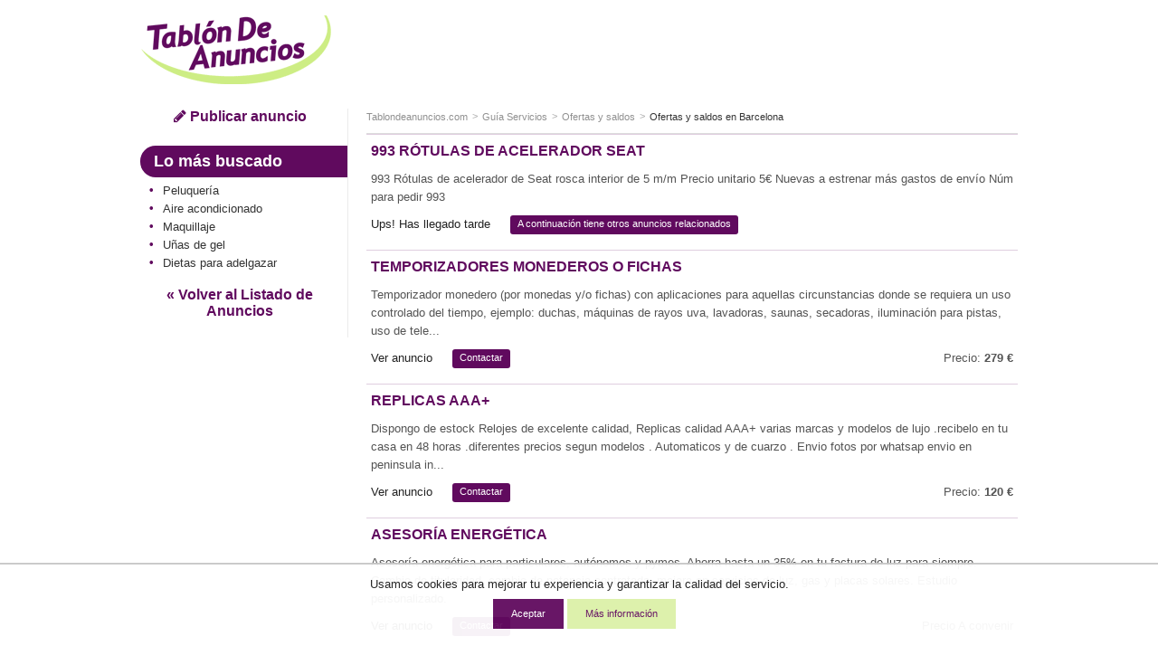

--- FILE ---
content_type: text/html; charset=ISO-8859-1
request_url: https://www.tablondeanuncios.com/despiece-coches/993_rotulas_de_acelerador_seat-3776068.htm
body_size: 7828
content:
<!DOCTYPE html>
<!--[if lt IE 7]>      <html class="no-js lt-ie9 lt-ie8 lt-ie7"> <![endif]-->
<!--[if IE 7]>         <html class="no-js lt-ie9 lt-ie8"> <![endif]-->
<!--[if IE 8]>         <html class="no-js lt-ie9"> <![endif]-->
<!--[if gt IE 8]><!--> <html class="no-js"> <!--<![endif]-->
<head>
<meta http-equiv="X-UA-Compatible" content="IE=edge">
<meta name="viewport" content="width=device-width, initial-scale=1">
<title>TABLÓN DE ANUNCIOS - 993 Rótulas de acelerador Seat</title>
<meta http-equiv="Content-Type" content="text/html; charset=iso-8859-1">
<meta http-equiv="Content-Language" content="es"> 
<meta property="og:title" content="993 Rótulas de acelerador Seat " > 
<meta property="og:description" content="993 Rótulas de acelerador de Seat rosca interior de 5 m/m Precio unitario 5€ Nuevas a estrenar más gastos de envío Núm para pedir 993 " > 
<meta property="og:image" content="https://images0.tablondeanuncios.com/imagenesdin/37/76/foto3776068.jpg" > 
<link rel="shortcut icon" href="https://www.tablondeanuncios.com/imagenes/favicon.ico" type="image/x-icon">
<meta name="title" content="993 Rótulas de acelerador Seat - Tablondeanuncios.com" >
<meta name="description" content="Compra venta Despiece Varios Ofertas y saldos Barcelona. 993 Rótulas de acelerador de Seat rosca interior de 5 m/m Precio unitario 5€ Nuevas a estrenar más gastos de envío Nú... " >
<meta name="keywords" content="Despiece Varios, 993 Rótulas de acelerador Seat, segunda mano, Ofertas y saldos, Barcelona, 993, Rótulas, de, acelerador, Seat, Ofertas y saldos Barcelona segunda mano, Ofertas y saldos,  anuncios, tablondeanuncios " >
<link href="https://maxcdn.bootstrapcdn.com/font-awesome/4.7.0/css/font-awesome.min.css" rel="stylesheet">
<link rel="stylesheet" href="https://images0.tablondeanuncios.com/zurb/css/style_t.css">
<link rel="canonical" href="https://www.tablondeanuncios.com/despiece-coches/993_rotulas_de_acelerador_seat-3776068.htm" >
<meta name="robots" content="index, follow">
<script src="https://images0.tablondeanuncios.com/zurb/js/vendor/modernizr-2.7.2.min.js"></script>
<!--[if gte IE 9]>
<style type="text/css">.gradient {filter: none;}</style>
<![endif]-->
<meta name="twitter:card" content="summary_large_image">
<meta name="twitter:site" content="@tablondanuncios">
<meta name="twitter:title" content="993 Rótulas de acelerador Seat">
<meta name="twitter:description" content="993 Rótulas de acelerador de Seat rosca interior de 5 m/m Precio unitario 5€ Nuevas a estrenar más gastos de envío Núm para pedir 993 ">
<meta name="twitter:image:src" content="https://images0.tablondeanuncios.com/imagenesdin/37/76/foto3776068.jpg">
<meta name="twitter:domain" content="tablondeanuncios.com">
<meta name="twitter:data1" content="Barcelona">
<meta name="twitter:label1" content="Provincia">
<meta name="twitter:data2" content="Ofertas y saldos">
<meta name="twitter:label2" content="Sección">    <style>
.identity-noticebar{width:100%;background: #ffffff; opacity:0.95;  border-top: 1px solid #c6c6c6;margin-bottom: 12px; position:fixed; bottom:0; margin:auto;  z-index:99; }.identity-noticebar-content{border-top: 1px solid #ccc;padding: 5px 10px;text-align:center;}.identity-noticebar-content span{text-align:center;color:#1d1d1d;display:block; padding:10px;}.identity-noticebar-content span a{font-size: 12px;color:#1d1d1d;text-decoration:underline}#cerrarnoticebar{display:block;float:right;font-size: 12px;color: #660066; cursor:pointer;}
</style>
<div class="identity-noticebar edge" style="display:none" id="layer_cookie">
<div class="identity-noticebar-content">
<div><span class="notice">Usamos cookies para mejorar tu experiencia y garantizar la calidad del servicio. </span></div>
<div>&nbsp;&nbsp;&nbsp;<div title="Aceptar" onclick="CookieLayerVisto();" class="button tiny">Aceptar</div>&nbsp;<div onclick="nlj('/politica-cookies.php');" title="Politica de cookies" class="button secondary tiny">M&aacute;s informaci&oacute;n</div></div>
</div></div>
<script>function getCookie_Layer(e){var o=document.cookie,i=o.indexOf(" "+e+"=");if(-1==i&&(i=o.indexOf(e+"=")),-1==i)o=null;else{i=o.indexOf("=",i)+1;var a=o.indexOf(";",i);-1==a&&(a=o.length),o=unescape(o.substring(i,a))}return o}function setCookie_Layer(e,o,i){var a=new Date;a.setDate(a.getDate()+i);var t=escape(o)+(null==i?"":";expires="+a.toUTCString());document.cookie=e+"="+t+"; path=/"}function CookieLayerVisualizado(e){setCookie_Layer("cookie_tda",e,2),setCookie_Layer("PerAds",0,2),document.getElementById("layer_cookie").style.display="none"}function CookieLayerVisto(){setCookie_Layer("cookie_tda",2,365),setCookie_Layer("PerAds",1,365),document.getElementById("layer_cookie").style.display="none"}var CookieLayer=getCookie_Layer("cookie_tda");null!=CookieLayer&&""!=CookieLayer&&"0"!=CookieLayer&&"1"!=CookieLayer?(document.getElementById("layer_cookie").style.display="none",0==getCookie_Layer("PerAds")&&setCookie_Layer("PerAds",2,365)):(null==CookieLayer&&(CookieLayer=0),document.getElementById("layer_cookie").style.display="block");var nonPerAds=getCookie_Layer("PerAds")>0?0:1;</script></div>
<script type="text/javascript">
var _gaq = _gaq || [];
_gaq.push(['_setAccount', 'UA-570619-1']);
_gaq.push(['_setCookieTimeout','604800']);
_gaq.push(['_setCustomVar',1,'TipoAnuncio','caducado',3]);
_gaq.push(['_setCustomVar',5,'Area','Guía Servicios<11>-Ofertas y saldos',3]);
_gaq.push(['_setCustomVar',2,'Pagina','<11>-Ofertas y saldos-A',3]);
_gaq.push(['_trackPageview']);
(function() {
var ga = document.createElement('script'); ga.type = 'text/javascript'; ga.async = true;
ga.src = ('https:' == document.location.protocol ? 'https://ssl' : 'http://www') + '.google-analytics.com/ga.js';
var s = document.getElementsByTagName('script')[0]; s.parentNode.insertBefore(ga, s);
})();
</script>

<!-- Global site tag (gtag.js) - Google Analytics -->
<script async src="https://www.googletagmanager.com/gtag/js?id=G-WR9B0GSE5H"></script>
<script>
  window.dataLayer = window.dataLayer || [];
  function gtag(){dataLayer.push(arguments);}
  gtag('js', new Date());

  gtag('config', 'G-WR9B0GSE5H');



gtag('event','custom', {
    "TipoAnuncio":"caducado",
    "Area":"Guía Servicios<11>-Ofertas y saldos",
});

gtag('event','custom', {
    "Pagina":"<11>-Ofertas y saldos-A",
});
gtag('set', 'content_group', '<11>');


</script>
<style>
/* Reemplazar solo el ícono .fa-twitter-square por el logo de X */
.fa-twitter-square {
    background: #ffffff url('https://cdn.jsdelivr.net/npm/@fortawesome/fontawesome-free/svgs/brands/x-twitter.svg') no-repeat center / 70%;
    display: inline-block;
    width: 1em;
    height: 1em;
	line-height: 1em;             /* Alinea con el texto */
    vertical-align: -0.125em;     /* Ajuste fino (igual que FA) */
    text-indent: -9999px; /* Oculta el glyph original */
    overflow: hidden;
    border-radius: 0.15em; /* Opcional: mantiene estilo "square" */
}

/* Elimina el contenido del pseudo-elemento de Font Awesome */
.fa-twitter-square:before {
    content: "" !important;
}
}
</style>



<script type="text/javascript">
var width_w;
var channel_av=4893056695;
var channel_design_contenido;
var channel_mapa;
var channel_texto;
var channel_cabecera;
var channel_lateral;
width_w=document.body.offsetWidth;
if(width_w>500)
{
	channel_design_contenido=4703722232;
	channel_texto=4872351032;
	channel_mapa=7825817437;
	channel_cabecera=1220880635;
	channel_lateral=9601629039;
}
else
{
	channel_design_contenido=6180455438;
	channel_texto=3395617837;
	channel_mapa=6349084235;
	channel_cabecera=9018568235;
	channel_lateral=2697613830;
}
</script>

<script async='async' src='https://www.googletagservices.com/tag/js/gpt.js'></script>
<script>
  var googletag = googletag || {};
  googletag.cmd = googletag.cmd || [];
</script>

<script>
  googletag.cmd.push(function() {
var mapping = googletag.sizeMapping().addSize([800,0], [728, 90]).addSize([500,0], [468, 60]).addSize([0, 0], [320, 100]).build();	
googletag.defineSlot('/1007934/av_map', [[728, 90], [300, 250]], 'div-gpt-ad-1501831168437-0').addService(googletag.pubads());
googletag.defineSlot('/1007934/av_160x600', [[120, 600],[160, 600]], 'div-gpt-ad-1501831168437-1').addService(googletag.pubads());
googletag.defineSlot('/1007934/av_texto', [[728, 90], [320, 100],[300, 100]], 'div-gpt-ad-1501831168437-2').addService(googletag.pubads());
googletag.defineSlot('/1007934/av_cabecera', [[300, 250],[320, 100], [320, 50]], 'div-gpt-ad-1501831168437-3').addService(googletag.pubads());
googletag.defineSlot('/1007934/av_ver_fotos', [[300, 250], [728, 90], [468, 60]], 'div-gpt-ad-1501831168437-4').addService(googletag.pubads());
googletag.pubads().setRequestNonPersonalizedAds(nonPerAds);
    googletag.pubads().enableSingleRequest();
    googletag.enableServices();
  });
</script>

</head>
<body class="front category detail">
<div id="fb-root"></div>
<script>(function(d, s, id) {
  var js, fjs = d.getElementsByTagName(s)[0];
  if (d.getElementById(id)) return;
  js = d.createElement(s); js.id = id;
  js.src = "//connect.facebook.net/es_ES/sdk.js#xfbml=1&version=v2.8&appId=1568424350092917";
  fjs.parentNode.insertBefore(js, fjs);
}(document, 'script', 'facebook-jssdk'));</script>
<header id="header">
<div class="row">

<div class="large-3 medium-3 columns small-only-text-center" >
<div class="row collapse">
	<div class="small-6 small-only-text-left large-12 medium-12 columns">
		<a id="logo" href="https://www.tablondeanuncios.com/" title="Anuncios segunda mano" ><img src="https://images0.tablondeanuncios.com/imagenes/logo_tda.png" title="Tablón de Anuncios" alt="anuncios segunda mano"></a>
	</div>

	<!-- only for small: publish -->
<div class="small-6 hide-for-medium-up columns">
	<div class="row collapse">
		<div class="small-4 columns" style="border-right:1px solid white;">
        <span onClick='_gaq.push(["_trackEvent","Volver","","Guía Servicios",3776068]);nlj("https://www.tablondeanuncios.com/ofertas-saldos/");'   class="button tiny expand"><i class="fa fa-2x fa-angle-double-left"></i></span>

</div>
		<div class="small-4 columns" style="border-right:1px solid white;">
				<span onClick='location.href="/tablon.php?busquedaavanzada=1&amp;tablon_a=11"'  title="Búsqueda avanzada" class="button tiny expand"><i class="fa fa-2x fa-search"></i></span>
							</div>
		<div class="small-4 columns end">
		<a href="/anuncio_editar.php?nuevo=1" class="button tiny expand" ><i class="fa fa-2x fa-pencil"></i></a>
		</div>
	</div>
	</div>
	</div>
</div>
<div class="small-12 large-9 medium-9 columns" >
		<div class="row text-center">
            
                			<div id="search-box" class=" large-12 medium-12 columns">

                                <style>
                .av_desktop { width: 320px; height: 100px; }
@media(min-width: 500px) { .av_desktop { width: 468px; height: 60px; } }
@media(min-width: 800px) { .av_desktop { width: 728px; height: 90px; } }
</style>

                <script async src="//pagead2.googlesyndication.com/pagead/js/adsbygoogle.js"></script>
<!-- av_cabecera_desktop -->
<ins class="adsbygoogle av_desktop"
     style="display:block"
     data-ad-client="ca-pub-2662455493681427"
     data-ad-slot="3792305310"
     ></ins>
<script>
(adsbygoogle = window.adsbygoogle || []).requestNonPersonalizedAds=nonPerAds;
(adsbygoogle = window.adsbygoogle || []).push({params: {google_ad_channel:channel_av+channel_design_contenido+"+7148589032"}});
</script>
                </div>


	</div>
</div>
</div>
</header>

<div id="page">
	<div class="row">
		<div class="medium-3 columns">
        
			<aside id="aside">
<div class="show-for-medium-up text-center">
	<a href="/anuncio_editar.php?nuevo=1" class="button blank" ><i class="fa fa-pencil"></i> Publicar anuncio</a>
	</div><div class="hide-for-small-only">
<h2 class="subheader">Lo más buscado</h2>
<ul class="side-nav">	
	<li ><a href="/peluqueria/">Peluquería</a></li><li ><a href="/reparaciones-aire-acondicionado/">Aire acondicionado</a></li><li ><a href="/maquilladora/">Maquillaje</a></li><li ><a href="/unas-gel/">Uñas de gel</a></li><li ><a href="/dietista/">Dietas para adelgazar</a></li></ul>

<div id="volver">
	<span onClick='_gaq.push(["_trackEvent","Volver","","Guía Servicios",3776068]);nlj("https://www.tablondeanuncios.com/ofertas-saldos/");' title="Ver todos los anuncios relacionados " class="button blank">&laquo; Volver al Listado de Anuncios</span>
</div>
</div>    
</aside>
</div><!-- /aside: left column (desktop) -->
<!-- section: detail  -->
<div class="medium-9 columns">
	<section id="section">

		<header>
		<div class="row collapse">
				
		<div class="small-12 medium-12 columns">
			<ul class="breadcrumbs"><!-- breadcrumb -->
            				<li class="ncurrent hide-for-small-only"><a href="/" title="segunda mano">Tablondeanuncios.com</a></li>
                								<li class="ncurrent"><a href="https://www.tablondeanuncios.com/servicios-profesionales/">Guía Servicios</a></li>
				<li class="ncurrent"><a href="https://www.tablondeanuncios.com/ofertas-saldos/">Ofertas y saldos</a></li>
								<li><a href="https://www.tablondeanuncios.com/ofertas-saldos-en-barcelona/">Ofertas y saldos en Barcelona</a></li>
								</ul>

</div>
</div>
<hr/>
</header>
				<div class="row" style="padding:0">
</div>

</footer>
</article>
</section>

<section><article class="result-item">
<header><!-- item header -->  
<h1><a href="#">993 Rótulas de acelerador Seat</a></h1>
</header>  
<div class="row">
<div class="small-12 medium-12 large-12 columns">
<h2><p>
993 Rótulas de acelerador de Seat rosca interior de 5 m/m Precio unitario 5€ Nuevas a estrenar más gastos de envío Núm para pedir 993 </p>
</h2>
</div>
</div>
<footer><!-- item options -->
<div class="row">
<div class="small-12 columns">
<ul class="inline-list">
	<li><span >Ups! Has llegado tarde</span></li>
	<li><span class="label radius" >A continuación tiene otros anuncios relacionados</span></li>
</ul>
</div>

</div>
</footer>
<hr><!-- separator -->  
</article>
<article class="result-item">
<header><!-- item header -->
<h3 ><a href="/ofertas-saldos/temporizadores_monederos_o_fichas-3281881.htm?l=tdaanunciover" target="_blank">Temporizadores monederos o fichas</a></h3>
</header>  
<div class="row">
<div class="small-12 medium-12 large-12 columns">
<p>
Temporizador monedero (por monedas y/o fichas) con aplicaciones para aquellas circunstancias donde se requiera un uso controlado del tiempo, ejemplo: duchas, máquinas de rayos uva, lavadoras, saunas, secadoras, iluminación para pistas, uso de tele...</p>
</div>
</div>
<footer>
<div class="row">
<div class="small-8 columns">
<ul class="inline-list">
	<li><span class="link_js" onclick='nlj("/ofertas-saldos/temporizadores_monederos_o_fichas-3281881.htm");'>Ver anuncio</span></li>
	<li><span class="label radius link_js" onClick="javascript:wet('solicitar_info_p_lite.php?t=1769340665&anuncio=',3281881,400,500); _gaq.push(['_trackEvent','Solicitar info','Guía Servicios','Ofertas y saldos',3281881]);">Contactar</span></li>
</ul>
</div>
<div class="small-4 columns text-right">
	<p>Precio: <strong>279 &euro;</strong></p>
</div>
</div>
</footer>
<hr>  
</article>
<article class="result-item">
<header><!-- item header -->
<h3 ><a href="/ofertas-saldos/replicas_aaa-5096141.htm?l=tdaanunciover" target="_blank">Replicas AAA+</a></h3>
</header>  
<div class="row">
<div class="small-12 medium-12 large-12 columns">
<p>
Dispongo de estock Relojes  de excelente calidad,  Replicas calidad AAA+ varias marcas y modelos de lujo .recibelo en tu casa en 48 horas .diferentes precios segun modelos . Automaticos y de cuarzo . Envio fotos por whatsap 
envio en peninsula in...</p>
</div>
</div>
<footer>
<div class="row">
<div class="small-8 columns">
<ul class="inline-list">
	<li><span class="link_js" onclick='nlj("/ofertas-saldos/replicas_aaa-5096141.htm");'>Ver anuncio</span></li>
	<li><span class="label radius link_js" onClick="javascript:wet('solicitar_info_p_lite.php?t=1769340665&anuncio=',5096141,400,500); _gaq.push(['_trackEvent','Solicitar info','Guía Servicios','Ofertas y saldos',5096141]);">Contactar</span></li>
</ul>
</div>
<div class="small-4 columns text-right">
	<p>Precio: <strong>120 &euro;</strong></p>
</div>
</div>
</footer>
<hr>  
</article>
<article class="result-item">
<header><!-- item header -->
<h3 ><a href="/ofertas-saldos/asesoria_energetica-5204682.htm?l=tdaanunciover" target="_blank">Asesoría energética</a></h3>
</header>  
<div class="row">
<div class="small-12 medium-12 large-12 columns">
<p>
Asesoría energética para particulares, autónomos y pymes.  Ahorra hasta un 35% en tu factura de luz para siempre. Cambio de titularidad, cambio de potencia contratada, mejora en servicios de luz, gas y placas solares. Estudio personalizado.</p>
</div>
</div>
<footer>
<div class="row">
<div class="small-8 columns">
<ul class="inline-list">
	<li><span class="link_js" onclick='nlj("/ofertas-saldos/asesoria_energetica-5204682.htm");'>Ver anuncio</span></li>
	<li><span class="label radius link_js" onClick="javascript:wet('solicitar_info_p_lite.php?t=1769340665&anuncio=',5204682,400,500); _gaq.push(['_trackEvent','Solicitar info','Guía Servicios','Ofertas y saldos',5204682]);">Contactar</span></li>
</ul>
</div>
<div class="small-4 columns text-right">
	<p>Precio A convenir </p>
</div>
</div>
</footer>
<hr>  
</article>
<article class="result-item" style="padding-left:0;">	
<div id="wide_ad_unit" > 
<style>
h3 a {
    font-size: 16px;font-weight: bold;color: #600a5e;text-transform: uppercase;
}
.responsive-listado{ width: 320px; height: 100px; }
@media(min-width: 500px) {  .responsive-listado{ width: 468px; height: 130px; } }
@media(min-width: 800px) {  .responsive-listado{ width: 728px; height: 130px; } }
</style>
<script async src="//pagead2.googlesyndication.com/pagead/js/adsbygoogle.js"></script>
<!-- anuncio-listado-intermedio -->
<ins class="adsbygoogle responsive-listado"
     style="display:inline-block;min-width:320px;max-width:1200px;width:100%;height:100px"
     data-ad-client="ca-pub-2662455493681427"
     data-ad-slot="8033995830"></ins>
<script>
(adsbygoogle = window.adsbygoogle || []).push({});
</script></div>
</article><article class="result-item">
<header><!-- item header -->
<h3 ><a href="/ofertas-saldos/_banera_georgina_luxe_full_system__170_x_70_x_58-5240936.htm?l=tdaanunciover" target="_blank"> Bañera Georgina Luxe Full System – 170 x 70 x 58</a></h3>
</header>  
<div class="row">
<div class="small-12 medium-12 large-12 columns">
<p>
 Bañera Georgina Luxe Full System – 170 x 70 x 58
Estado: Nueva / impecable Medidas: 170 cm largo x 70 cm ancho x 58 cm alto

 Características destacadas:

Diseño elegante y moderno, ideal para baños de lujo.

Sistema completo con hidromasa...</p>
</div>
</div>
<footer>
<div class="row">
<div class="small-8 columns">
<ul class="inline-list">
	<li><span class="link_js" onclick='nlj("/ofertas-saldos/_banera_georgina_luxe_full_system__170_x_70_x_58-5240936.htm");'>Ver anuncio</span></li>
	<li><span class="label radius link_js" onClick="javascript:wet('solicitar_info_p_lite.php?t=1769340665&anuncio=',5240936,400,500); _gaq.push(['_trackEvent','Solicitar info','Guía Servicios','Ofertas y saldos',5240936]);">Contactar</span></li>
</ul>
</div>
<div class="small-4 columns text-right">
	<p>Precio: <strong>1.390 &euro;</strong></p>
</div>
</div>
</footer>
<hr>  
</article>
<article class="result-item">
<header><!-- item header -->
<h3 ><a href="/ofertas-saldos/aloe_vera__esquejes_de_plantas-4400591.htm?l=tdaanunciover" target="_blank">ALOE VERA  Esquejes de plantas</a></h3>
</header>  
<div class="row">
<div class="small-12 medium-12 large-12 columns">
<p>
Vendo plantas de ALOE VERA de diferentes tamaños. 
A 1, 2 y 5 € cada planta, dependiendo de su tamaño.
Solo en Soto del Real porque no hago envíos</p>
</div>
</div>
<footer>
<div class="row">
<div class="small-8 columns">
<ul class="inline-list">
	<li><span class="link_js" onclick='nlj("/ofertas-saldos/aloe_vera__esquejes_de_plantas-4400591.htm");'>Ver anuncio</span></li>
	<li><span class="label radius link_js" onClick="javascript:wet('solicitar_info_p_lite.php?t=1769340665&anuncio=',4400591,400,500); _gaq.push(['_trackEvent','Solicitar info','Guía Servicios','Ofertas y saldos',4400591]);">Contactar</span></li>
</ul>
</div>
<div class="small-4 columns text-right">
	<p>Precio A convenir </p>
</div>
</div>
</footer>
<hr>  
</article>
<article class="result-item">
<header><!-- item header -->
<h3 ><a href="/ofertas-saldos/crisol_de_fragancias_indicas_artesanales_-4458688.htm?l=tdaanunciover" target="_blank">Crisol de fragancias indicas ARTESANALES </a></h3>
</header>  
<div class="row">
<div class="small-12 medium-12 large-12 columns">
<p>
Crisol de fragancias Indicas ARTESANALES ecológicas.  ESENCIAS NATURALES </p>
</div>
</div>
<footer>
<div class="row">
<div class="small-8 columns">
<ul class="inline-list">
	<li><span class="link_js" onclick='nlj("/ofertas-saldos/crisol_de_fragancias_indicas_artesanales_-4458688.htm");'>Ver anuncio</span></li>
	<li><span class="label radius link_js" onClick="javascript:wet('solicitar_info_p_lite.php?t=1769340665&anuncio=',4458688,400,500); _gaq.push(['_trackEvent','Solicitar info','Guía Servicios','Ofertas y saldos',4458688]);">Contactar</span></li>
</ul>
</div>
<div class="small-4 columns text-right">
	<p>Precio: <strong>99 &euro;</strong></p>
</div>
</div>
</footer>
<hr>  
</article>
<div class="panel">
	<div class="row"><!-- /1007934/av_map -->
<div id='div-gpt-ad-1501831168437-0'>
<script>
googletag.cmd.push(function() { googletag.display('div-gpt-ad-1501831168437-0'); });
</script>
</div>
	</div>
</div><div class="panel"><div style="text-align:left; padding-top:10px;" ><span class="arial14morado"><strong>Aquí puedes encontrar lo que buscas</strong></span>: <a href="/trabajo/">ofertas de empleo</a>, <a href="/bicicleta/" title="bicicletas segunda mano" class="enlace_pie">bicicletas</a>, <a href="https://www.tablondeanuncios.com/" title="Tablón de Anuncios de segunda mano" class="enlace_pie">segunda mano</a>, <a href="/ropa/" title="ropa usada" class="enlace_pie">ropa de segunda mano</a>, <a href="https://www.tablondeanuncios.com/coches-baratos.php" title="coches baratos" class="enlace_pie">coches baratos</a></div>
 <br>
    <strong>Encuentra lo que necesitas:</strong> <a href="https://www.tablondeanuncios.com/ultimos-mil-anuncios.php" class="link_js">MIL ANUNCIOS de hoy</a>, <a href="https://www.tablondeanuncios.com/" title="Tablón de Anuncios de segunda mano" class="enlace_pie">Anuncios de segunda mano</a>
        </div>

	 <br><br>
</section>
 
<div id="volver">
	<span onClick='_gaq.push(["_trackEvent","Volver","","Guía Servicios",3776068]);nlj("https://www.tablondeanuncios.com/ofertas-saldos/");' title="Ver todos los anuncios relacionados " class="button blank">&laquo; Volver al Listado de Anuncios</span>
</div>
</div>
</div>
</div>


<footer id="footer">
<div class="row">
<hr>
<div class="small-12 medium-6 columns small-text-center" >
	<ul class="inline-list">
      <li onclick="nlj('https://www.tablondeanuncios.com/pol_respons.php',1);" class="link_js">Condiciones de uso</li>
      <li onclick="nlj('https://www.tablondeanuncios.com/politica-cookies.php',1)" class="link_js">Política de Cookies</li>
      <li onclick="nlj('https://www.tablondeanuncios.com/publicidad-anuncios.php',1)" class="link_js">Publicidad</li>
      <li onclick="nlj('https://www.tablondeanuncios.com/contacto_ayuda.php?p=1',1)" class="link_js hide-for-small-only">Contactar</li>
    </ul>
</div>  

<div class="small-6 medium-3 columns small-text-center">
<div class="small-6 columns" >
	<span onclick='nlj("https://www.tablondeanuncios.com/faq.php",1);' class="link_js" title="Ayuda"><i class="fa fa-2x fa-question-circle" style="color:#600a5e;"></i></span>
</div>
<div class="small-2 columns small-text-center end" >
	<span onclick="javascript:nlj('https://www.tablondeanuncios.com/mis-anuncios/',1);" class="link_js" title="Mis Anuncios"><i class="fa fa-2x fa-lock" style="color:#600a5e;"></i></span>
    
    </div>
    </div>
		    <div class="small-6 medium-3 columns small-only-text-center medium-text-right" >
		<a href="https://www.facebook.com/sharer.php?u=https%3A%2F%2Fwww.tablondeanuncios.com%2Fdespiece-coches%2F993_rotulas_de_acelerador_seat-3776068.htm" target="_blank" rel="nofollow noopener"><i class="fa fa-2x fa-facebook-square" style="color:#3B5998;"></i></a>&nbsp;&nbsp;
		<a href="https://www.twitter.com/share?url=https%3A%2F%2Fwww.tablondeanuncios.com%2Fdespiece-coches%2F993_rotulas_de_acelerador_seat-3776068.htm&text=993+R%C3%B3tulas+de+acelerador+Seat" target="_blank" rel="nofollow noopener"><i class="fa fa-2x fa-twitter-square" style="color:#20C7FF;"></i></a>
        &nbsp;&nbsp;
		
                
        
<a href="https://api.whatsapp.com/send?text=993 RÃ³tulas de acelerador Seat https%3A%2F%2Fwww.tablondeanuncios.com%2Fdespiece-coches%2F993_rotulas_de_acelerador_seat-3776068.htm%3Futm_source%3Dwhatsapp%26utm_medium%3Dpie"  target="_blank" rel="nofollow noopener"><i class="fa fa-2x fa-whatsapp" style="color:#4dc247;"></i></a>
		
		
    </div>
		    <div class="small-12 medium-12 columns small-only-text-center ">
      <p style="line-height:0.9rem;padding:2px 0;">&copy;1999-2026 TablondeAnuncios.com: Compra venta de segunda mano, anuncios clasificados y ofertas de empleo</p>
    </div>    
</div>        
</footer>
 
<style>#shadowbg{position:absolute;z-index:100;top:0;left:0;background-color:#fff;filter:alpha(opacity=70);-moz-opacity:0.7;opacity:0.7}#popbox{position:absolute;background: #ffffff;border: #681868 5px solid ;z-index: 103;text-align: right;top: 50%;display: block;box-shadow: 0 0 15px #681868; padding:10px;}.close{color:#681868;font-family: verdana; font-size: 10pt; font-weight: bold; text-decoration:none}#boxf{width:420px;height:300px}</style>
<div id="wbox"></div>
<script type="text/javascript" language="javascript" src="https://images0.tablondeanuncios.com/js/funciones2.js"></script>


<script src="https://ajax.googleapis.com/ajax/libs/jquery/1.12.4/jquery.min.js"></script>
<script>window.jQuery || document.write('<script src="https://images0.tablondeanuncios.com/zurb/js/vendor/jquery-1.10.2.min.js"><\/script>')</script>
<script src="https://images0.tablondeanuncios.com/zurb/js/foundation/min/app.min.js"></script>
<script>$(document).foundation();</script>

<!-- scripts -->
<script>
if (document.addEventListener) {
    document.addEventListener('DOMContentLoaded', init, true);
} else if (document.all && !window.opera){ //Crude test for IE
//Define a "blank" external JavaScript tag
    document.write('<script type="text/javascript" id="contentloadtag" defer="defer" src="javascript:void(0)"><\/script>');
    var contentloadtag=document.getElementById("contentloadtag");
    contentloadtag.onreadystatechange=function(){
        if (this.readyState=="complete") {
            init();
            //ie('open');
        }
    }
}
function init(){
	}
window.unload=function(){ GUnload();}
</script>
	
	</body>
</html>

--- FILE ---
content_type: text/html; charset=utf-8
request_url: https://www.google.com/recaptcha/api2/aframe
body_size: 259
content:
<!DOCTYPE HTML><html><head><meta http-equiv="content-type" content="text/html; charset=UTF-8"></head><body><script nonce="1HqVnkGcO5eQM9pgNYaSZA">/** Anti-fraud and anti-abuse applications only. See google.com/recaptcha */ try{var clients={'sodar':'https://pagead2.googlesyndication.com/pagead/sodar?'};window.addEventListener("message",function(a){try{if(a.source===window.parent){var b=JSON.parse(a.data);var c=clients[b['id']];if(c){var d=document.createElement('img');d.src=c+b['params']+'&rc='+(localStorage.getItem("rc::a")?sessionStorage.getItem("rc::b"):"");window.document.body.appendChild(d);sessionStorage.setItem("rc::e",parseInt(sessionStorage.getItem("rc::e")||0)+1);localStorage.setItem("rc::h",'1769340671313');}}}catch(b){}});window.parent.postMessage("_grecaptcha_ready", "*");}catch(b){}</script></body></html>